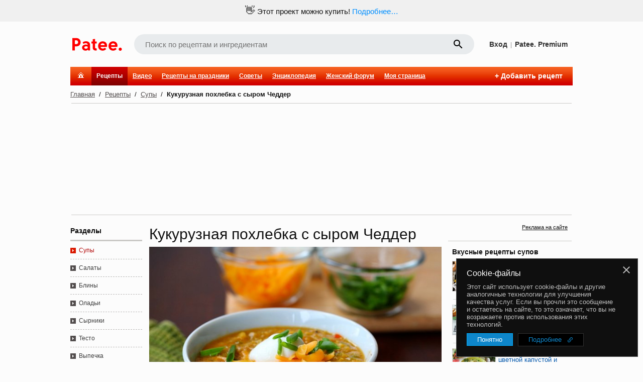

--- FILE ---
content_type: text/html; charset=utf-8
request_url: https://www.google.com/recaptcha/enterprise/anchor?ar=1&k=6LckmIUaAAAAACLx0ROb2PcgPDHPaHoHgHzCjbnB&co=aHR0cHM6Ly93d3cucGF0ZWUucnU6NDQz&hl=en&v=PoyoqOPhxBO7pBk68S4YbpHZ&size=invisible&anchor-ms=20000&execute-ms=30000&cb=6nldavtty93r
body_size: 48431
content:
<!DOCTYPE HTML><html dir="ltr" lang="en"><head><meta http-equiv="Content-Type" content="text/html; charset=UTF-8">
<meta http-equiv="X-UA-Compatible" content="IE=edge">
<title>reCAPTCHA</title>
<style type="text/css">
/* cyrillic-ext */
@font-face {
  font-family: 'Roboto';
  font-style: normal;
  font-weight: 400;
  font-stretch: 100%;
  src: url(//fonts.gstatic.com/s/roboto/v48/KFO7CnqEu92Fr1ME7kSn66aGLdTylUAMa3GUBHMdazTgWw.woff2) format('woff2');
  unicode-range: U+0460-052F, U+1C80-1C8A, U+20B4, U+2DE0-2DFF, U+A640-A69F, U+FE2E-FE2F;
}
/* cyrillic */
@font-face {
  font-family: 'Roboto';
  font-style: normal;
  font-weight: 400;
  font-stretch: 100%;
  src: url(//fonts.gstatic.com/s/roboto/v48/KFO7CnqEu92Fr1ME7kSn66aGLdTylUAMa3iUBHMdazTgWw.woff2) format('woff2');
  unicode-range: U+0301, U+0400-045F, U+0490-0491, U+04B0-04B1, U+2116;
}
/* greek-ext */
@font-face {
  font-family: 'Roboto';
  font-style: normal;
  font-weight: 400;
  font-stretch: 100%;
  src: url(//fonts.gstatic.com/s/roboto/v48/KFO7CnqEu92Fr1ME7kSn66aGLdTylUAMa3CUBHMdazTgWw.woff2) format('woff2');
  unicode-range: U+1F00-1FFF;
}
/* greek */
@font-face {
  font-family: 'Roboto';
  font-style: normal;
  font-weight: 400;
  font-stretch: 100%;
  src: url(//fonts.gstatic.com/s/roboto/v48/KFO7CnqEu92Fr1ME7kSn66aGLdTylUAMa3-UBHMdazTgWw.woff2) format('woff2');
  unicode-range: U+0370-0377, U+037A-037F, U+0384-038A, U+038C, U+038E-03A1, U+03A3-03FF;
}
/* math */
@font-face {
  font-family: 'Roboto';
  font-style: normal;
  font-weight: 400;
  font-stretch: 100%;
  src: url(//fonts.gstatic.com/s/roboto/v48/KFO7CnqEu92Fr1ME7kSn66aGLdTylUAMawCUBHMdazTgWw.woff2) format('woff2');
  unicode-range: U+0302-0303, U+0305, U+0307-0308, U+0310, U+0312, U+0315, U+031A, U+0326-0327, U+032C, U+032F-0330, U+0332-0333, U+0338, U+033A, U+0346, U+034D, U+0391-03A1, U+03A3-03A9, U+03B1-03C9, U+03D1, U+03D5-03D6, U+03F0-03F1, U+03F4-03F5, U+2016-2017, U+2034-2038, U+203C, U+2040, U+2043, U+2047, U+2050, U+2057, U+205F, U+2070-2071, U+2074-208E, U+2090-209C, U+20D0-20DC, U+20E1, U+20E5-20EF, U+2100-2112, U+2114-2115, U+2117-2121, U+2123-214F, U+2190, U+2192, U+2194-21AE, U+21B0-21E5, U+21F1-21F2, U+21F4-2211, U+2213-2214, U+2216-22FF, U+2308-230B, U+2310, U+2319, U+231C-2321, U+2336-237A, U+237C, U+2395, U+239B-23B7, U+23D0, U+23DC-23E1, U+2474-2475, U+25AF, U+25B3, U+25B7, U+25BD, U+25C1, U+25CA, U+25CC, U+25FB, U+266D-266F, U+27C0-27FF, U+2900-2AFF, U+2B0E-2B11, U+2B30-2B4C, U+2BFE, U+3030, U+FF5B, U+FF5D, U+1D400-1D7FF, U+1EE00-1EEFF;
}
/* symbols */
@font-face {
  font-family: 'Roboto';
  font-style: normal;
  font-weight: 400;
  font-stretch: 100%;
  src: url(//fonts.gstatic.com/s/roboto/v48/KFO7CnqEu92Fr1ME7kSn66aGLdTylUAMaxKUBHMdazTgWw.woff2) format('woff2');
  unicode-range: U+0001-000C, U+000E-001F, U+007F-009F, U+20DD-20E0, U+20E2-20E4, U+2150-218F, U+2190, U+2192, U+2194-2199, U+21AF, U+21E6-21F0, U+21F3, U+2218-2219, U+2299, U+22C4-22C6, U+2300-243F, U+2440-244A, U+2460-24FF, U+25A0-27BF, U+2800-28FF, U+2921-2922, U+2981, U+29BF, U+29EB, U+2B00-2BFF, U+4DC0-4DFF, U+FFF9-FFFB, U+10140-1018E, U+10190-1019C, U+101A0, U+101D0-101FD, U+102E0-102FB, U+10E60-10E7E, U+1D2C0-1D2D3, U+1D2E0-1D37F, U+1F000-1F0FF, U+1F100-1F1AD, U+1F1E6-1F1FF, U+1F30D-1F30F, U+1F315, U+1F31C, U+1F31E, U+1F320-1F32C, U+1F336, U+1F378, U+1F37D, U+1F382, U+1F393-1F39F, U+1F3A7-1F3A8, U+1F3AC-1F3AF, U+1F3C2, U+1F3C4-1F3C6, U+1F3CA-1F3CE, U+1F3D4-1F3E0, U+1F3ED, U+1F3F1-1F3F3, U+1F3F5-1F3F7, U+1F408, U+1F415, U+1F41F, U+1F426, U+1F43F, U+1F441-1F442, U+1F444, U+1F446-1F449, U+1F44C-1F44E, U+1F453, U+1F46A, U+1F47D, U+1F4A3, U+1F4B0, U+1F4B3, U+1F4B9, U+1F4BB, U+1F4BF, U+1F4C8-1F4CB, U+1F4D6, U+1F4DA, U+1F4DF, U+1F4E3-1F4E6, U+1F4EA-1F4ED, U+1F4F7, U+1F4F9-1F4FB, U+1F4FD-1F4FE, U+1F503, U+1F507-1F50B, U+1F50D, U+1F512-1F513, U+1F53E-1F54A, U+1F54F-1F5FA, U+1F610, U+1F650-1F67F, U+1F687, U+1F68D, U+1F691, U+1F694, U+1F698, U+1F6AD, U+1F6B2, U+1F6B9-1F6BA, U+1F6BC, U+1F6C6-1F6CF, U+1F6D3-1F6D7, U+1F6E0-1F6EA, U+1F6F0-1F6F3, U+1F6F7-1F6FC, U+1F700-1F7FF, U+1F800-1F80B, U+1F810-1F847, U+1F850-1F859, U+1F860-1F887, U+1F890-1F8AD, U+1F8B0-1F8BB, U+1F8C0-1F8C1, U+1F900-1F90B, U+1F93B, U+1F946, U+1F984, U+1F996, U+1F9E9, U+1FA00-1FA6F, U+1FA70-1FA7C, U+1FA80-1FA89, U+1FA8F-1FAC6, U+1FACE-1FADC, U+1FADF-1FAE9, U+1FAF0-1FAF8, U+1FB00-1FBFF;
}
/* vietnamese */
@font-face {
  font-family: 'Roboto';
  font-style: normal;
  font-weight: 400;
  font-stretch: 100%;
  src: url(//fonts.gstatic.com/s/roboto/v48/KFO7CnqEu92Fr1ME7kSn66aGLdTylUAMa3OUBHMdazTgWw.woff2) format('woff2');
  unicode-range: U+0102-0103, U+0110-0111, U+0128-0129, U+0168-0169, U+01A0-01A1, U+01AF-01B0, U+0300-0301, U+0303-0304, U+0308-0309, U+0323, U+0329, U+1EA0-1EF9, U+20AB;
}
/* latin-ext */
@font-face {
  font-family: 'Roboto';
  font-style: normal;
  font-weight: 400;
  font-stretch: 100%;
  src: url(//fonts.gstatic.com/s/roboto/v48/KFO7CnqEu92Fr1ME7kSn66aGLdTylUAMa3KUBHMdazTgWw.woff2) format('woff2');
  unicode-range: U+0100-02BA, U+02BD-02C5, U+02C7-02CC, U+02CE-02D7, U+02DD-02FF, U+0304, U+0308, U+0329, U+1D00-1DBF, U+1E00-1E9F, U+1EF2-1EFF, U+2020, U+20A0-20AB, U+20AD-20C0, U+2113, U+2C60-2C7F, U+A720-A7FF;
}
/* latin */
@font-face {
  font-family: 'Roboto';
  font-style: normal;
  font-weight: 400;
  font-stretch: 100%;
  src: url(//fonts.gstatic.com/s/roboto/v48/KFO7CnqEu92Fr1ME7kSn66aGLdTylUAMa3yUBHMdazQ.woff2) format('woff2');
  unicode-range: U+0000-00FF, U+0131, U+0152-0153, U+02BB-02BC, U+02C6, U+02DA, U+02DC, U+0304, U+0308, U+0329, U+2000-206F, U+20AC, U+2122, U+2191, U+2193, U+2212, U+2215, U+FEFF, U+FFFD;
}
/* cyrillic-ext */
@font-face {
  font-family: 'Roboto';
  font-style: normal;
  font-weight: 500;
  font-stretch: 100%;
  src: url(//fonts.gstatic.com/s/roboto/v48/KFO7CnqEu92Fr1ME7kSn66aGLdTylUAMa3GUBHMdazTgWw.woff2) format('woff2');
  unicode-range: U+0460-052F, U+1C80-1C8A, U+20B4, U+2DE0-2DFF, U+A640-A69F, U+FE2E-FE2F;
}
/* cyrillic */
@font-face {
  font-family: 'Roboto';
  font-style: normal;
  font-weight: 500;
  font-stretch: 100%;
  src: url(//fonts.gstatic.com/s/roboto/v48/KFO7CnqEu92Fr1ME7kSn66aGLdTylUAMa3iUBHMdazTgWw.woff2) format('woff2');
  unicode-range: U+0301, U+0400-045F, U+0490-0491, U+04B0-04B1, U+2116;
}
/* greek-ext */
@font-face {
  font-family: 'Roboto';
  font-style: normal;
  font-weight: 500;
  font-stretch: 100%;
  src: url(//fonts.gstatic.com/s/roboto/v48/KFO7CnqEu92Fr1ME7kSn66aGLdTylUAMa3CUBHMdazTgWw.woff2) format('woff2');
  unicode-range: U+1F00-1FFF;
}
/* greek */
@font-face {
  font-family: 'Roboto';
  font-style: normal;
  font-weight: 500;
  font-stretch: 100%;
  src: url(//fonts.gstatic.com/s/roboto/v48/KFO7CnqEu92Fr1ME7kSn66aGLdTylUAMa3-UBHMdazTgWw.woff2) format('woff2');
  unicode-range: U+0370-0377, U+037A-037F, U+0384-038A, U+038C, U+038E-03A1, U+03A3-03FF;
}
/* math */
@font-face {
  font-family: 'Roboto';
  font-style: normal;
  font-weight: 500;
  font-stretch: 100%;
  src: url(//fonts.gstatic.com/s/roboto/v48/KFO7CnqEu92Fr1ME7kSn66aGLdTylUAMawCUBHMdazTgWw.woff2) format('woff2');
  unicode-range: U+0302-0303, U+0305, U+0307-0308, U+0310, U+0312, U+0315, U+031A, U+0326-0327, U+032C, U+032F-0330, U+0332-0333, U+0338, U+033A, U+0346, U+034D, U+0391-03A1, U+03A3-03A9, U+03B1-03C9, U+03D1, U+03D5-03D6, U+03F0-03F1, U+03F4-03F5, U+2016-2017, U+2034-2038, U+203C, U+2040, U+2043, U+2047, U+2050, U+2057, U+205F, U+2070-2071, U+2074-208E, U+2090-209C, U+20D0-20DC, U+20E1, U+20E5-20EF, U+2100-2112, U+2114-2115, U+2117-2121, U+2123-214F, U+2190, U+2192, U+2194-21AE, U+21B0-21E5, U+21F1-21F2, U+21F4-2211, U+2213-2214, U+2216-22FF, U+2308-230B, U+2310, U+2319, U+231C-2321, U+2336-237A, U+237C, U+2395, U+239B-23B7, U+23D0, U+23DC-23E1, U+2474-2475, U+25AF, U+25B3, U+25B7, U+25BD, U+25C1, U+25CA, U+25CC, U+25FB, U+266D-266F, U+27C0-27FF, U+2900-2AFF, U+2B0E-2B11, U+2B30-2B4C, U+2BFE, U+3030, U+FF5B, U+FF5D, U+1D400-1D7FF, U+1EE00-1EEFF;
}
/* symbols */
@font-face {
  font-family: 'Roboto';
  font-style: normal;
  font-weight: 500;
  font-stretch: 100%;
  src: url(//fonts.gstatic.com/s/roboto/v48/KFO7CnqEu92Fr1ME7kSn66aGLdTylUAMaxKUBHMdazTgWw.woff2) format('woff2');
  unicode-range: U+0001-000C, U+000E-001F, U+007F-009F, U+20DD-20E0, U+20E2-20E4, U+2150-218F, U+2190, U+2192, U+2194-2199, U+21AF, U+21E6-21F0, U+21F3, U+2218-2219, U+2299, U+22C4-22C6, U+2300-243F, U+2440-244A, U+2460-24FF, U+25A0-27BF, U+2800-28FF, U+2921-2922, U+2981, U+29BF, U+29EB, U+2B00-2BFF, U+4DC0-4DFF, U+FFF9-FFFB, U+10140-1018E, U+10190-1019C, U+101A0, U+101D0-101FD, U+102E0-102FB, U+10E60-10E7E, U+1D2C0-1D2D3, U+1D2E0-1D37F, U+1F000-1F0FF, U+1F100-1F1AD, U+1F1E6-1F1FF, U+1F30D-1F30F, U+1F315, U+1F31C, U+1F31E, U+1F320-1F32C, U+1F336, U+1F378, U+1F37D, U+1F382, U+1F393-1F39F, U+1F3A7-1F3A8, U+1F3AC-1F3AF, U+1F3C2, U+1F3C4-1F3C6, U+1F3CA-1F3CE, U+1F3D4-1F3E0, U+1F3ED, U+1F3F1-1F3F3, U+1F3F5-1F3F7, U+1F408, U+1F415, U+1F41F, U+1F426, U+1F43F, U+1F441-1F442, U+1F444, U+1F446-1F449, U+1F44C-1F44E, U+1F453, U+1F46A, U+1F47D, U+1F4A3, U+1F4B0, U+1F4B3, U+1F4B9, U+1F4BB, U+1F4BF, U+1F4C8-1F4CB, U+1F4D6, U+1F4DA, U+1F4DF, U+1F4E3-1F4E6, U+1F4EA-1F4ED, U+1F4F7, U+1F4F9-1F4FB, U+1F4FD-1F4FE, U+1F503, U+1F507-1F50B, U+1F50D, U+1F512-1F513, U+1F53E-1F54A, U+1F54F-1F5FA, U+1F610, U+1F650-1F67F, U+1F687, U+1F68D, U+1F691, U+1F694, U+1F698, U+1F6AD, U+1F6B2, U+1F6B9-1F6BA, U+1F6BC, U+1F6C6-1F6CF, U+1F6D3-1F6D7, U+1F6E0-1F6EA, U+1F6F0-1F6F3, U+1F6F7-1F6FC, U+1F700-1F7FF, U+1F800-1F80B, U+1F810-1F847, U+1F850-1F859, U+1F860-1F887, U+1F890-1F8AD, U+1F8B0-1F8BB, U+1F8C0-1F8C1, U+1F900-1F90B, U+1F93B, U+1F946, U+1F984, U+1F996, U+1F9E9, U+1FA00-1FA6F, U+1FA70-1FA7C, U+1FA80-1FA89, U+1FA8F-1FAC6, U+1FACE-1FADC, U+1FADF-1FAE9, U+1FAF0-1FAF8, U+1FB00-1FBFF;
}
/* vietnamese */
@font-face {
  font-family: 'Roboto';
  font-style: normal;
  font-weight: 500;
  font-stretch: 100%;
  src: url(//fonts.gstatic.com/s/roboto/v48/KFO7CnqEu92Fr1ME7kSn66aGLdTylUAMa3OUBHMdazTgWw.woff2) format('woff2');
  unicode-range: U+0102-0103, U+0110-0111, U+0128-0129, U+0168-0169, U+01A0-01A1, U+01AF-01B0, U+0300-0301, U+0303-0304, U+0308-0309, U+0323, U+0329, U+1EA0-1EF9, U+20AB;
}
/* latin-ext */
@font-face {
  font-family: 'Roboto';
  font-style: normal;
  font-weight: 500;
  font-stretch: 100%;
  src: url(//fonts.gstatic.com/s/roboto/v48/KFO7CnqEu92Fr1ME7kSn66aGLdTylUAMa3KUBHMdazTgWw.woff2) format('woff2');
  unicode-range: U+0100-02BA, U+02BD-02C5, U+02C7-02CC, U+02CE-02D7, U+02DD-02FF, U+0304, U+0308, U+0329, U+1D00-1DBF, U+1E00-1E9F, U+1EF2-1EFF, U+2020, U+20A0-20AB, U+20AD-20C0, U+2113, U+2C60-2C7F, U+A720-A7FF;
}
/* latin */
@font-face {
  font-family: 'Roboto';
  font-style: normal;
  font-weight: 500;
  font-stretch: 100%;
  src: url(//fonts.gstatic.com/s/roboto/v48/KFO7CnqEu92Fr1ME7kSn66aGLdTylUAMa3yUBHMdazQ.woff2) format('woff2');
  unicode-range: U+0000-00FF, U+0131, U+0152-0153, U+02BB-02BC, U+02C6, U+02DA, U+02DC, U+0304, U+0308, U+0329, U+2000-206F, U+20AC, U+2122, U+2191, U+2193, U+2212, U+2215, U+FEFF, U+FFFD;
}
/* cyrillic-ext */
@font-face {
  font-family: 'Roboto';
  font-style: normal;
  font-weight: 900;
  font-stretch: 100%;
  src: url(//fonts.gstatic.com/s/roboto/v48/KFO7CnqEu92Fr1ME7kSn66aGLdTylUAMa3GUBHMdazTgWw.woff2) format('woff2');
  unicode-range: U+0460-052F, U+1C80-1C8A, U+20B4, U+2DE0-2DFF, U+A640-A69F, U+FE2E-FE2F;
}
/* cyrillic */
@font-face {
  font-family: 'Roboto';
  font-style: normal;
  font-weight: 900;
  font-stretch: 100%;
  src: url(//fonts.gstatic.com/s/roboto/v48/KFO7CnqEu92Fr1ME7kSn66aGLdTylUAMa3iUBHMdazTgWw.woff2) format('woff2');
  unicode-range: U+0301, U+0400-045F, U+0490-0491, U+04B0-04B1, U+2116;
}
/* greek-ext */
@font-face {
  font-family: 'Roboto';
  font-style: normal;
  font-weight: 900;
  font-stretch: 100%;
  src: url(//fonts.gstatic.com/s/roboto/v48/KFO7CnqEu92Fr1ME7kSn66aGLdTylUAMa3CUBHMdazTgWw.woff2) format('woff2');
  unicode-range: U+1F00-1FFF;
}
/* greek */
@font-face {
  font-family: 'Roboto';
  font-style: normal;
  font-weight: 900;
  font-stretch: 100%;
  src: url(//fonts.gstatic.com/s/roboto/v48/KFO7CnqEu92Fr1ME7kSn66aGLdTylUAMa3-UBHMdazTgWw.woff2) format('woff2');
  unicode-range: U+0370-0377, U+037A-037F, U+0384-038A, U+038C, U+038E-03A1, U+03A3-03FF;
}
/* math */
@font-face {
  font-family: 'Roboto';
  font-style: normal;
  font-weight: 900;
  font-stretch: 100%;
  src: url(//fonts.gstatic.com/s/roboto/v48/KFO7CnqEu92Fr1ME7kSn66aGLdTylUAMawCUBHMdazTgWw.woff2) format('woff2');
  unicode-range: U+0302-0303, U+0305, U+0307-0308, U+0310, U+0312, U+0315, U+031A, U+0326-0327, U+032C, U+032F-0330, U+0332-0333, U+0338, U+033A, U+0346, U+034D, U+0391-03A1, U+03A3-03A9, U+03B1-03C9, U+03D1, U+03D5-03D6, U+03F0-03F1, U+03F4-03F5, U+2016-2017, U+2034-2038, U+203C, U+2040, U+2043, U+2047, U+2050, U+2057, U+205F, U+2070-2071, U+2074-208E, U+2090-209C, U+20D0-20DC, U+20E1, U+20E5-20EF, U+2100-2112, U+2114-2115, U+2117-2121, U+2123-214F, U+2190, U+2192, U+2194-21AE, U+21B0-21E5, U+21F1-21F2, U+21F4-2211, U+2213-2214, U+2216-22FF, U+2308-230B, U+2310, U+2319, U+231C-2321, U+2336-237A, U+237C, U+2395, U+239B-23B7, U+23D0, U+23DC-23E1, U+2474-2475, U+25AF, U+25B3, U+25B7, U+25BD, U+25C1, U+25CA, U+25CC, U+25FB, U+266D-266F, U+27C0-27FF, U+2900-2AFF, U+2B0E-2B11, U+2B30-2B4C, U+2BFE, U+3030, U+FF5B, U+FF5D, U+1D400-1D7FF, U+1EE00-1EEFF;
}
/* symbols */
@font-face {
  font-family: 'Roboto';
  font-style: normal;
  font-weight: 900;
  font-stretch: 100%;
  src: url(//fonts.gstatic.com/s/roboto/v48/KFO7CnqEu92Fr1ME7kSn66aGLdTylUAMaxKUBHMdazTgWw.woff2) format('woff2');
  unicode-range: U+0001-000C, U+000E-001F, U+007F-009F, U+20DD-20E0, U+20E2-20E4, U+2150-218F, U+2190, U+2192, U+2194-2199, U+21AF, U+21E6-21F0, U+21F3, U+2218-2219, U+2299, U+22C4-22C6, U+2300-243F, U+2440-244A, U+2460-24FF, U+25A0-27BF, U+2800-28FF, U+2921-2922, U+2981, U+29BF, U+29EB, U+2B00-2BFF, U+4DC0-4DFF, U+FFF9-FFFB, U+10140-1018E, U+10190-1019C, U+101A0, U+101D0-101FD, U+102E0-102FB, U+10E60-10E7E, U+1D2C0-1D2D3, U+1D2E0-1D37F, U+1F000-1F0FF, U+1F100-1F1AD, U+1F1E6-1F1FF, U+1F30D-1F30F, U+1F315, U+1F31C, U+1F31E, U+1F320-1F32C, U+1F336, U+1F378, U+1F37D, U+1F382, U+1F393-1F39F, U+1F3A7-1F3A8, U+1F3AC-1F3AF, U+1F3C2, U+1F3C4-1F3C6, U+1F3CA-1F3CE, U+1F3D4-1F3E0, U+1F3ED, U+1F3F1-1F3F3, U+1F3F5-1F3F7, U+1F408, U+1F415, U+1F41F, U+1F426, U+1F43F, U+1F441-1F442, U+1F444, U+1F446-1F449, U+1F44C-1F44E, U+1F453, U+1F46A, U+1F47D, U+1F4A3, U+1F4B0, U+1F4B3, U+1F4B9, U+1F4BB, U+1F4BF, U+1F4C8-1F4CB, U+1F4D6, U+1F4DA, U+1F4DF, U+1F4E3-1F4E6, U+1F4EA-1F4ED, U+1F4F7, U+1F4F9-1F4FB, U+1F4FD-1F4FE, U+1F503, U+1F507-1F50B, U+1F50D, U+1F512-1F513, U+1F53E-1F54A, U+1F54F-1F5FA, U+1F610, U+1F650-1F67F, U+1F687, U+1F68D, U+1F691, U+1F694, U+1F698, U+1F6AD, U+1F6B2, U+1F6B9-1F6BA, U+1F6BC, U+1F6C6-1F6CF, U+1F6D3-1F6D7, U+1F6E0-1F6EA, U+1F6F0-1F6F3, U+1F6F7-1F6FC, U+1F700-1F7FF, U+1F800-1F80B, U+1F810-1F847, U+1F850-1F859, U+1F860-1F887, U+1F890-1F8AD, U+1F8B0-1F8BB, U+1F8C0-1F8C1, U+1F900-1F90B, U+1F93B, U+1F946, U+1F984, U+1F996, U+1F9E9, U+1FA00-1FA6F, U+1FA70-1FA7C, U+1FA80-1FA89, U+1FA8F-1FAC6, U+1FACE-1FADC, U+1FADF-1FAE9, U+1FAF0-1FAF8, U+1FB00-1FBFF;
}
/* vietnamese */
@font-face {
  font-family: 'Roboto';
  font-style: normal;
  font-weight: 900;
  font-stretch: 100%;
  src: url(//fonts.gstatic.com/s/roboto/v48/KFO7CnqEu92Fr1ME7kSn66aGLdTylUAMa3OUBHMdazTgWw.woff2) format('woff2');
  unicode-range: U+0102-0103, U+0110-0111, U+0128-0129, U+0168-0169, U+01A0-01A1, U+01AF-01B0, U+0300-0301, U+0303-0304, U+0308-0309, U+0323, U+0329, U+1EA0-1EF9, U+20AB;
}
/* latin-ext */
@font-face {
  font-family: 'Roboto';
  font-style: normal;
  font-weight: 900;
  font-stretch: 100%;
  src: url(//fonts.gstatic.com/s/roboto/v48/KFO7CnqEu92Fr1ME7kSn66aGLdTylUAMa3KUBHMdazTgWw.woff2) format('woff2');
  unicode-range: U+0100-02BA, U+02BD-02C5, U+02C7-02CC, U+02CE-02D7, U+02DD-02FF, U+0304, U+0308, U+0329, U+1D00-1DBF, U+1E00-1E9F, U+1EF2-1EFF, U+2020, U+20A0-20AB, U+20AD-20C0, U+2113, U+2C60-2C7F, U+A720-A7FF;
}
/* latin */
@font-face {
  font-family: 'Roboto';
  font-style: normal;
  font-weight: 900;
  font-stretch: 100%;
  src: url(//fonts.gstatic.com/s/roboto/v48/KFO7CnqEu92Fr1ME7kSn66aGLdTylUAMa3yUBHMdazQ.woff2) format('woff2');
  unicode-range: U+0000-00FF, U+0131, U+0152-0153, U+02BB-02BC, U+02C6, U+02DA, U+02DC, U+0304, U+0308, U+0329, U+2000-206F, U+20AC, U+2122, U+2191, U+2193, U+2212, U+2215, U+FEFF, U+FFFD;
}

</style>
<link rel="stylesheet" type="text/css" href="https://www.gstatic.com/recaptcha/releases/PoyoqOPhxBO7pBk68S4YbpHZ/styles__ltr.css">
<script nonce="6nfKuaZHM0SP17NqLQGWCg" type="text/javascript">window['__recaptcha_api'] = 'https://www.google.com/recaptcha/enterprise/';</script>
<script type="text/javascript" src="https://www.gstatic.com/recaptcha/releases/PoyoqOPhxBO7pBk68S4YbpHZ/recaptcha__en.js" nonce="6nfKuaZHM0SP17NqLQGWCg">
      
    </script></head>
<body><div id="rc-anchor-alert" class="rc-anchor-alert"></div>
<input type="hidden" id="recaptcha-token" value="[base64]">
<script type="text/javascript" nonce="6nfKuaZHM0SP17NqLQGWCg">
      recaptcha.anchor.Main.init("[\x22ainput\x22,[\x22bgdata\x22,\x22\x22,\[base64]/[base64]/[base64]/[base64]/[base64]/UltsKytdPUU6KEU8MjA0OD9SW2wrK109RT4+NnwxOTI6KChFJjY0NTEyKT09NTUyOTYmJk0rMTxjLmxlbmd0aCYmKGMuY2hhckNvZGVBdChNKzEpJjY0NTEyKT09NTYzMjA/[base64]/[base64]/[base64]/[base64]/[base64]/[base64]/[base64]\x22,\[base64]\\u003d\x22,\x22JsOaw5bDlDvCiEcTw5gBwqBqb8O9wrLClsONcSthLyzDnTh1wo3DosKow7BAd3fDr148w5JUb8O/wpTClW8Aw6tUYcOSwpwJwqA0WRplwpYdHRkfAzvCisO1w5APw7/CjlRCPMK6acKRwoNVDj3CuSYMw4UrBcOnwrptBE/DrMOfwoEufUorwrvCl2wpB00XwqBqYcKNS8OcOVZFSMOeJzzDjEzCiyckEA5FW8Oxw7zCtUdnw4w4CnQAwr13aVHCvAXClsO0dFFrUsOQDcOkwrkiwqbCgcK+ZGBZw4LCnFxJwpMdKMO8ZgwwTDI6UcKXw7/DhcO3wrfCvsO6w4dlwrBCRBbDusKDZXvCkS5PwphfbcKNwonCu8Kbw5LDhsOiw5Aiwrcrw6nDiMKRA8K8wpbDj3h6REvCusOew4RMw60mwpo8wovCqDEZUARNIFJTSsOHD8OYW8KEwpXCr8KHZsOcw4hMwoNpw604FQXCqhwnURvCgB/Cs8KTw7bCpmNXUsOHw53Ci8KcT8ODw7XCqnBcw6DCi2IXw5xpH8K3FUrCoHtWTMOLMMKJCsKBw5kvwos0YMO8w6/[base64]/ClcKgw6zDmibDt8Kzw5zCgxVEw5ZJQMOYFA9zRsOYfsOGw6HCvQHCnHg5J1DCs8KOFGlzSVVbw5/DmMOBH8Okw5AIw7khBn1dRMKYSMKfw6zDoMKJDsKxwq8awqTDuTbDq8OXw5bDrFA1w4MFw6zDlcKyNWI2GcOcLsKCYcOBwp9bw7ExJx/DpGkuXcKRwp8/wqTDuTXCqSnDtwTCssOZwpnCjsOwQBEpf8Oww77DsMOnw53Cn8O0IFHCkEnDkcO6eMKdw5Fbwq/Cg8OPwrFkw7BdXRkXw7nCt8OQE8OGw7t8wpLDmUbCswvCtsObw5XDvcOQd8KcwqI6worCpcOgwoBUwrXDuCbDmizDsmI0wqrCnmTCuThyWMKPQMOlw5Bsw6nDhsOgacKWFlFDdMO/w6rDkMOxw47DucK9w6rCm8OiAMKGVTHCqmTDlcO9wpfCqcOlw5rChsKzE8Oww7oDTmlKEUDDpsOyHcOQwrxDw5Iaw6vDusKqw7cawpXDl8KFWMOgw45xw6QbP8OgXSXCtW/[base64]/Dp8OBIMKkw5XCn8KYw58XDVdHwrTCqQTCvMKAwqLCjcKtHMOBwqjCsmlyw7TCmzwowq/CpUIZw74owqvDoFMOw6oBw43ChsOpajzDqB3DkhHDszUFw4rDon/DlkvDgG/CgcKfw7PDsnAlecOZwp/DqAlVwrbDpxvCuwbDkMK4e8OYblfCi8OBw4nDt3jDqT8uwoQDwprDqcKsLsKrXMOIMcOjw7JDw61Fw5M8w6wWw6zDlHPDtcK0wqzCrMKNwoXDmsOWw7EIKm/DiEN0w7wuGcOZwq5BWsO5fh9ywrsfwrpow7rDmyDDgVbDoXzDoDIScA51PcKRTRLCu8OHwotkMsO7RsOOw7zCvGTCh8KcecKqw5NXwrY3HxUiw6VMwrcZP8OoQsOGbFU1wqrDr8KLwr7DkMO/UsO9w4HDtcK5dsKnHxDDpW3DlkrCui7DrMK+wpbDlMOQw5nClTFOOwwdfsKyw5zCsSpJwpdgZw3CvhXCqMOlwovCpBLDk3zClcKnw6fDgMKjw7/DjXUkDsK7eMKYB2vDphXDrj/Dg8OkYWnCqAFCw78Ow6DCssOsEnFgw7klw7vCmzvDj3jDtAzCuMOmXg7CiHQxPWUqw6tmw5rCkMOof0xDw4A2cVkkY0soHjnDgsK6wprDn2vDhEViMhdqwovDo0fDoCrCusKVP1/DisKNazPCsMK6HRc9Ix1aJlhOFEbDmzN/[base64]/DkBRROUUxw6p5w57DncOkC8Kgwo7Cs8KbKMKmB8Oow4lfw7bCrBIHwptbwp56M8Omw4/[base64]/DhUjDgW51w4HDvDtFCyzCv8OsKihEw4RqYVbCvcOjwo7Dn2TDk8KGw7J8w6fDj8OHEsKOw69ww6/DtMOsbMOsD8Kfw6nCmDHCrcOyXcKHw5N8w64xIsOow7UGw74Lw53DgkrDlmDDqEJCYcK+QMKucsKXw6wjakcrH8KSRSnCvSBHCMKLwrpuCBgQw6/DpUPDicOIR8O+wp7Ctn7DncOvw6PCpDgxw5fDiE7DkMOmwqFIQMOOL8OUw4TDrm1MOMOYw4YVBcKGw5x0wq8/PG5sw73ClcOowqJqDsOaw7vDihltGMKxw60WGMOvwp1/I8OXwqHColPCsMOLSsOdCV7DrhsRwqLCiEbCr2w8wq8gFRNMLmdbw5hTRTJ4w7LCnhJcOcOoG8K0Cyd7MATDg8KYwo1hwrTDoWgywovCiA4oJsKNTMOjNw/CtTDDj8KVH8Ocw6nDlcOZGcO4RMKaHSAIw6BZwpPCj3hvdMOxwqApwpnCjsKcCSbDosOLwqtcIFnCgT11wpHDkU/[base64]/ClmoQw7s5Rz4vw4DCvkY2LG8WwqfDrlEWYxTDpsO5SijDm8O6wpYPw5JFeMOZbzxDPMOtHVxYw6R4wqInw6vDi8Ozw4IyNyZowpJ/L8OOwqLCnHw+SxpKw5k4CHDChsKLwoRDwpoHwqTDlcKLw5M+wr9owpzCuMKgw7zCq0jDs8KjRyFtMAduwo1HwqFpQsOtw5LDjFonBRPDnMKuwoFCwrIMXcKyw6BIdnHChiN2woMtw4/CoSzDmDw0w7/DuG3DmSPDusOVw5AcaiUsw5Q+L8KwXMOaw4jDkUHCo0nCnD/[base64]/Cq8OJw7zDnW7DlsO8wrXDvB/CjMK8Q8O9d3U0MnXDqjDCt8K1dMKpOsKzegt3Ej9qw7xDw7PCu8K0bMOiHcKMwrtMRxFdwrNwFyfDhglRRmDCiALDl8K8wrHDo8Kmw6hxHBXDoMKWw5fCsG8NwpRlCsKMw5LDviHCpBlWJ8Okw7ApFnkuWsOwL8K/XRXCnA3DmRMcw7HDn05Ew7bCihh4woDClyd7VEVqDFbDkcKBBAsqaMKwc1ILwrZWKiQKf1I7P3cnwq3DvsKHwoLCr1TDmx1nwoY2wovCvGHCjsOWw4QRASBNJMODw5/[base64]/Dk8O4bC1SKMKYwr7CuhlvwqtOCn8ld07Cqz/Cq8Klw4/CtMOXHhDDhMKbw4zDg8K8aClGH3HCtcOKMnjCjQFAwrlhwrFHG13CpcOIw6ZVMVVLPsKAw49BPcKQw4V4MGkmJALChlEQV8K2wo5twrXDvFvDucOnw4ZsacKnelhWLEsAwoDDksONVsKcw6TDrhxfZ0DCgFUAwr0/w7HCrTwdTEgwwpjDsThBblohVsO1MMO5w4sww6vDmQbDpnhgw5nDvB11w6XChzEaHMOxwpFHw5LDpcOkw4XCqMKAG8ONw47DiyIfwoJ0w75cXcKZa8Kmw4MvcMKXwqwBwrgnf8Odw5AlOTHDssOawpM4w7oSXcK1JcOFw6nCn8OcQAMiSy/[base64]/[base64]/HSxiwrdsw4t6wrzDliXCjcO3KCpLw6PDhMKqZxYUw4/[base64]/Cl8Kcw6PDqsKYwpPCgRcswq1+w7zDs07DrcOATEFPAkE1w6dYUcKqw5B4XGvDqsKOwq3DjF5hMcKJIcKnw5UGw6R1KcKJFGbDqD0IL8KKw5MDwpVCfSB/woEef1vCszHDmsKXw5B9CsOjWnnDucOKw6/CsAbCqcOcw7PCi8OebcO3AVnCisK4wqXCoAkYOm7Dr2LCmyXDn8KyK0B7YsOKJ8KIAC0/WRJ3w60ef1LCjTFLWntLfMKNWwvDiMKdwpfDkDtEPsKMZXnCkwrChcOqBlB0wrZQGkHCn1E1w5DDshjDisKOQj3CpcOCw4okO8O/HcOcSkfCpgYjwrXDrjLCpcKBw5PDj8KbO18/wrtSw61rKMKcD8OkwqbCgX5fw5/DrDBtw7jDv0LDoncPwooJScO6Z8KfwqQ2fj/DujBIFsK6A23CmsKAw4xCwqB0w7w5wpzDi8KXw47Cr2bDmn8cO8OQVHB1a1HDn3tbwqbCtVLCrsOPBiAmw445NkJQw7/Cl8OROkbCvXQhccONNsKbKsKENsOjwo1cw6TCrWM9G3PDokPDjGHCvEd2T8Omw70cEsOdGGAKwrfDhcKqJlZTTcKEFcKbwr/DtSrCmgNyL21Mw4DCnU/CpX/[base64]/CcKMw581eMKNwq1gw5XChQHCrcKebH/CvA3DqUbDk8KDw7VTWcKpwo/DsMKDNcOwwobDicOyw7JWwqLDt8O1ZRI0w5HDkGYoehPCosOhIcO1DykIZsKkO8KgbnRvw5pJNSDCkRvDmXjCq8KnIcOwIsKUw5hmWEJHw6BBHcOMcAw6eQbCh8O0w45yDn5Hwp8cw6PDujfCtcO2wofDixQcEhc8ZFU+w6JQwp5ew64sGcOoesOGKMK/RksVMC/CklM8esOOHBxzwoPClwZAwpTDpnDChnvDn8K+wpnCssOuFMOQdcKdH1nDinjCn8ONw6/DvcK8FBvCjcO5SsO/[base64]/[base64]/CnnbDhGjDqsOkw4rDjHDDpMO4WljDhDN4w7MDH8OweUHCuQTDt21jSMO3EjvCrxNow4nCixoNwoXCoAnCoHBswoR6XRohwocFwot+WgDDtGR7WcKFw5VPwpPDusK1DsOecMKLw4rDuMOtcFdqw4rDo8Kpw71tw63Ci1/[base64]/CpkNqWkPDhsKCwohHbGrCtXnDl0nDrsOvIMOFd8Kvwp1yQMKFOMKWwrh/w7/DlRB8w7YaM8Obw4PCgsOQYcKpY8O5R03Cr8ORGcK1w5JHw48PPzo+KsKHwq/CijvDrXrDkxXDicKjwoUvwo5ewqfDsHRmAEJOw45Pa2rCjAsDVyrChw7Ct2FFGD0ABU7CmMO7BcOZMsOPw4DCqRjDpcOFAsKAw4FyYcO1bHrCkMKAF05PPcKcDGPCosOSXiDDjcKVw5PDkMOZXsKpb8K1WGJOIhrDr8KlNjHCiMK9w4vCpMOyAibCjzlIA8KRYB/CnMO7wrBzNMK7w5U/L8KnAsOvw7DDhMKmw7PCqsORwpkLdcKswo5hdgg/w4fCocKdAUthewxpwrsSwrt3I8KsUcKQw6pXDcKywpY1w7dbwonDpmMAwqdQw7sMe1oswqvCsmAdScOzw54Qw5tRw5FSdMKdw7jDuMK0w7gYecOyaW/DoivDscO9w5zDsHnCimLDpcKtwrPClAXDpB3DiiXCqMKrw53CkcKTCMKew6oqEMOgZ8K2AcOkIsKww5slw7tbw6LDpMK2woJLG8Krw4HDlDwzeMKPw7k5wqstw5M4wq81ccOQVcOtBcObFz4cbTNAcAzDoCTDpsOaOMOlwrUPZgYhfMOqw7DDs2nDgEhxWcK/w43CrMKHw4HDg8KuAsOZw7nDkg/CgcO/w7bDgG8IJMOEwqp/[base64]/Dp8Okw6DCjhnDq8OmWsOSw5Z/wr0ZbzlzcMKuw4nDmMO9woLCoMKcJMOEZj7DihN/wp3DqcO/MMOww4xzwrlhFMO1w7BEQUDCksO6woRBbcK1OyLCj8OcVxoBXlQ6RknClGNxMGXDqsK4GRNGRcOhCcKnw4TCizfDhMO3w4gXw77CvTPCocKzNzbClcOOXsKwDmbDg1zChGphwq41w411w4jDiG7DgsK3BVjCisOfQ1TCujHDu3sIw6jDhg8SwokCw6/Cv2d1wpMxXMO2NMOXwqHCjyBdw4vDn8O1fsO9wrdLw5IAwoXCugkFEkPCmVPDqcKPw6nCj1nDmVU2awkuEsK3wrZrwoPDocK/[base64]/[base64]/[base64]/[base64]/DgsKQw4ECw6cgw7FLw5zCtcOSw5lEwo/Du8K9w4HCnxVnHMOSVMOVbUrDnEYiw4rCmHoHw7TDjwlgwoU2wrjCqArDhk1YL8K6wqVfcMOYC8K9AsKhw6krw5TCnD/CjcOiS20SEDXDj2vCtw5ywq5YY8O1Hm9ZaMKvwqzDm1YDw71KwpbDgyRWw4zCq1sSTxPDmMO1wrs8DMKcw6HCrcO4wpppNEvDhGk+HVInWsOPBUIFRlbCpsKcUB98PUp3w4rCi8OJwqvCnsO7Un8eD8KewrIbw4UTw63DvsO/HBrDgkJvAsKYAxzCo8Knez3DncOfO8Kuwrxsw4HChR/Dv3nCoTDCtGHCg2vDtMKeMD80wpBsw5BcUcKTa8OTZBBMCU/DmDPDtU7DrkDDknTDhsKFwrR9wp3CosKYPFzCvzTCv8OPGTnDiF/CqcKrwqoWLMK6Q0khwo3Cpl/DuyrDs8KwdcO3wpLDgRw1HWHCiC/CmEvDlSxTYw7CqsK1wocrw5vCv8KteQnDomZWZDfDu8K8wqHCtW7DksOeQhHDt8OBWHZcw7NIwpDDncKObWTCjsOFLVUqAMKney/DmwbCrMOINGDDpy8rUsKJwoHCjMKqV8Oxw4HCsB10wrxsw6lqEzjCuMOeI8KzwoFQHk1MHR5IBsOeLQhCaiHDkyV9BRJZwqDDrC/[base64]/wrrDrG/Dt8O6XsK9w7Z8T2ZMLDDCiSZAwpfDtcOSXzfDpsK9AwRgNcOzw77DsMKRw4zChwnCtsOTClLCjMKuw4k+wpnCrCvDhcOOAcOvw6U4BUtFw5bDgCkVXg/[base64]/[base64]/VXTDqsOtw5zCnMO3dwbDucKuVQBeZFHDmDtbwqvDrsKLRcOJB8O5w6vDrF3Cs2pxwrrDhsKIPWzCvkIlQUfCnEURBjNJREXCgmlVwpY1woYFbj1fwrdbDcKyZcOSHMOVwrHCiMKZwoTCuWzCuGtpwrF/wqMZDjvCgA/CvFU8TcOqw59zBXbDjcOPOsKpBsKUHsKpGsKiwp/Dh0rChHvDh0IoMsKRYMOKF8O7w5R1PjlUw7VZOwpNXsO3YzEJHcK1flldw5HCjRU0NRZRb8O3wpsDU3fCrsO3AMOmwp3DmiglLcOiw60/TsObOTlUwoFsZzrDm8OdesOkwq3Dhw7DoRQ7wr1wf8OqwrXCiWhRccOowqRRWMOhwrxZwrjCkMKhGwXCscKiYG/DgygdwrYeE8KAEcKgSMKcwqI7wo/[base64]/DkzXCrG0HbsOTw73ChMKuDjplwrMSwq/[base64]/[base64]/w7Msw7/DpcK2wqbCnMK5w65/wrHDqsKtw7DDjcKOwp/[base64]/Cnx/[base64]/CvcO9wpR8JcKPwqLDsMOjTcOlR8K/wq3CvsKHwr7DhA9gw53CssKPWMKfXsK1c8KNfm/Ci0HCtMOXRsKQEhA7wqxZwrXCiU7DtkARJsKSSz3Cu2RcwqwYERvDvA3CtAjChGHDiMOqw4zDqcORwonCjALDm1zDsMOtwpQHGcKMw4Vqw4vCsVQWwptqPmvDjkLCnsKZwr4aPGjCogXDkMKYQWbDlXo9dHcMwosiCcKgw6/CjsOUZ8KiMTVaJSgkwoBCw57ClcOjOnJkR8Kqw48Vw7V/[base64]/wpllCcKgVcOjw7vCrDTDiTg2wobDh8K/acO3w5bDkMORw7tfHsOewonDm8OcLMO1wp5MaMOTeA3Dt8O5w4vCi2RBw57DjMKXO13Di3bCoMKCw6tlwpkEHsKow7hAVsOLYT3CpsKpOxXCkGLCmCEWP8KZcBbDtQ/Ci2rCsiDCn17DkEIRb8OJS8KGwq3Cl8Kswp/DrBXDhgvCjGXCnsKdw6UeNw3DhxfCrjfCrsKmNsO3w5N5wqkxdsKTb2Nfw5hEFHBLwrbCosOYK8KIBiLDp2zCtcOjwp/CiRBswrLDn1bDr3wHGi7DiUkvbDrCq8OwUMOjwp8fw68Tw6UhNzJABlLCjsKJw4/CoWxCwqXCiQfDgzHDkcK/w4UaBzMxGsK/[base64]/[base64]/Cu39LKGo/NWjCmlFaOTjDvXPCgAcdw4LDu1FTw67Cr8K8Y3Nnwr3CgsKOwoISw7E4wqNVT8O5wqbCsRXDhF7Dv0J4w6zClU7CmMKkwpI4wowdYMKcwprCvMOLwoFtw60Lw7rDqAnCujlRXXPCu8OUw5/CgMK3HMOqw4XDmFbDqcOwUsKCODUDwpLCscOuHlAxM8OGXDQow68uwrgcwqwpWsOcOQ/CrsK/w54qT8KFbhAjw7d/wobDvAQQfsKjFmzChcOeLVLCp8OmKjVrwq5iw5IWU8Kdw5bCmMK0f8O/dXQgw6rDpMKCw5YzcsOTwrIuw5DDqCxXW8OTUSjDqcOWfyjDkm/Cg3TCisKbwp3Cm8KVID/CosO1CE01wqM+MCF1w6NZfWbCgQfDrzYpBcKMYsKQw4bDs27Dm8O2w6/DpHbDryzDsn3CncKZw4Zow746D1kcZsKew5TDrG/CisKPwqDCgxMNL1NHFh/DmgkLw7rDtDM7wpZTI0DDgsKYw5zDmsO8bX7CuQHCssKtDcKiF2J3w7nCs8Ovw5/CtHUzK8OMBMOmworClDHCrBvDkU/CimHCjC1JHsKzbVt7CVIxwo5ERsOTw7MFUMKhdB5iW2vDjCTCvMK6CSXClA0DE8OvLivDhcKaK3bDh8O8Y8OlICQOw6fDusO8UT3CmMOycAfDtUgjwoFpwo50wrIowqsBwrUrR1zDvEPDpsOiIQE0OBLCnMKewrUSPXrDrsOuZgfDqi/[base64]/w5RxUMKbWcO2wp1CSkrDsMORw6PDikbCr8OoQ1xHFxzDicKqwrcxw5IxwozDm0dMQMKkFMKrTHbCsmwdwobDjMO2wqkqwqMYX8OIw4l0wpEnwp44asKxw7LDlsKaOMOtFUvCoxpAwqvCqjDDssKJw4I3A8KPw4vDhiwoHFrDpwNlExDDnGtww5/[base64]/Du8OSBSZFw70fcRV3AcOiHcKVF0nDnzUldmfCtDdkw7NYN0rDgMOnbsOSw6DDgSzCqMOqw4PCoMKfNRU5wpTCjcKxwoJLw6Z4IMKjT8OpKMOQw5B2w67DgzDCrcOKMT7Cs2bCrMKEPwDDk8OtXcKsw5XCp8OrwrkDwqBUeUnDt8OnCnkQwo7CsjzCvkTDmWQ/DClfwrXCpVEsaUrDrGTDtsKdfhN0w4VBMy9nV8OaAMK/OwLClSLDkcOIw5c/w5pEXHZPw4sBw4jCuQXCvUEdQ8OJJ3k4wp5LQ8KAM8OmwrXCkzRWwrVyw4rCnm7CtE3DqMOuFXvDlSvCgXpJw58uWi7CkcKSwpIuDcKaw5bDvE3Cm2zCrx53ZsO3fMOVc8OKWR0sBSR/wr4qwovDqQI1E8O/wrDDs8OzwpQ7fMO1GsK3w4YTw5c/[base64]/Dj8KawoPDgcO/w5lMwr/CsisfbX5zw5/DhsK/IxoaCcKpw6BNLETCr8KxNUDCrUp0wrw/wpFQw51JNFc8w6TDtMKQczrDoDArwqXCsDFbVcOUw5bCi8Ktw6Zhw7kpd8ONHijCjjbDnWUBPMK5w7crw4DDkwViw4hJEMKYwqPClsOTEGDDgSp9wr3DqxpLwrROQmHDjB7Dh8KCw7nClU/CkBDDtFBJaMKDw4nCj8KZw7TDnTkIw4/[base64]/Do2ljw6Qhw6TDicKCw7kWw6TCqcKIdgoCw4EOa8KqVSPDoMK7BcK0ehFow53DszfDnMKnZmIzLsOowqnDuBoXwr/CpMO+w4Nmw7XCugdnEMK9VcKaKmLDlcKOakpEwpoff8O1GBjDkVNPwpA7woE2wolmZAPCjTbCkWjDnSTDmVvDosONFD5qdyQlwrbDsWYvw4/CnsOYw5sywr/DosO/Um8vw4pswpV/ecKBJHfCkGXDjMOifA50QlTDlMKmYHzCq3UBwp48w44ZKi08JnjCkMO9fT3CmcOkSsOxQcO+wqx1VcKsS1Qzw7zDrzTDugcfwrs/QQYMw5ttwp3DhH/DpzUeJGluw53Dh8KTw68HwrNnMsOgwpsBwpzCj8OGw5vDhzHDlMOVwrXChnYKaTfClcOZwqRLesKswr9Fw7XCmHd8w4VtXHJYDsOaw7F7wqvCpMOaw7ZMbMKpCcORdcOtHm5Dw6grw6TCi8Onw5fDt1/DtEpLO0IuwpvDjgQ9w4cIPcKdw7YtVMKNKERCOWY4WcKWwo/CohomPsK/wo17f8OwD8Kowo3Dk14Rw5/CqMKEwopvw50TdsOIwojClRnCgsKXwovDisO7dMKnfTHDrArChjjDq8KFwqbCrcOnwptPwqQ0wq7DkE/[base64]/wq1QAsOfw7wWw6oDZ8KIwogUFsK8emZjO8OWDcO+byxqw7cxwqbCjcOCwrpZwrTChHHDhQFOdU3CkmLDhsOjw68hwp3DjmjDtShjwrnDpsKIw77Cn1EjwqrDjCXCtsKfSsO1w6/CmMKWw7zDo1Qpw597wpfDsMKvK8KowqrChwYeM199FcK/wodmYDV0wqRmaMKKw6fCucOSAgfDtcOpW8KYe8KyGkcEwo7CqMKsWnzCkcKrCmPCnMKwT8OKwpMuTCbCgMKrwqrDr8OZRMKfw4MDw7ZTWBYMFw9Mw7rCj8KUXBhhOsOyw47CtMOHwoxcwr/DlnBqH8K2w5ZHCTjCssK/w5XClWnDniXDvMKEw7V/WBNRw6FHw7LCl8KWw5dAwrTDoXw/[base64]/[base64]/w6s3w63CtMK0C1TDtlwYwrLDlWFRR8KUwqVWwpzDpinCrFp7TmQ/w7jDpMOQw7lrwrkjw5/DmcK3GDDDo8KywrxnwpwpC8OHVAzCq8O/wpnCgcO9wpvDi08kw6rDhDwewrAIXxnCuMOgJTZZQy0gN8OkScOmNkZVFcKQw7DDlEZxwoUmMW/DrUFew4bCjXXDgMKKCztgw6rCs2cPwrDCjjMYPnXDpUnChEXDp8O9wp7Do8OtcnDDrgnDpsOsIxMQw7DCnlsHwqwBSMK+bMKwSg5JwppNYMKdPEE1wowOwrrDq8K6HMO3XQfCiQrCj2HDvmrDmsO/w6TDoMOawrRfGcOcO3Jdf1ckHQPDjlLChyzDi2XDlWZaIcK2A8KHwpvCiwXDq1HDiMKBGkTDhsK3AMOewpTDisKNecOkEMKxw5gbOmRzw6nDkVHCmsKQw5LCshvClVbDiwNGw47DscObwr8PXMKsw7LCqT/DhMOxbR7Cq8O9w6cHWgECMcKMExBow7l6OcO3wrfCo8KFcsKKw5fDiMOIwofCkgt2wohCwrA6w63CmMOXU27Dg3jCpsKMZjgUw5pnwo9MbMK/XDo3wqHCp8OKw59OKyAJW8KuScKCIMKfeBBqw71bw5FYNMKgdsOdfMO9Z8OMwrdGwofCjsOgw5/DsEVjOsKVw7ZTw73Ck8OgwqA+w7tKK1FpfsOsw5s9w5oodRTDk1PDv8OxNB7Dh8Oqwp/CriLDpipaWBkMAETCqETCu8KMdRhtwrLDiMKjAE0AGMOEIH9RwpFxw7lTO8Kaw5jCogEJwq4hIX3DqDzDlcOtw5ogEcO6Y8ONwqUKYDfDnsKBw5vDm8KNw6bClsK/[base64]/Dl8KvwrvCgXjDh8KQwoQjwrrDlcK/[base64]/f8O7bsKfw6HClsOww4orwqsNeRfCm8OgBioawrDDhsKWSzYJG8KkKFzCp21Ywo81b8O6wqkDw6JyZFI0KCU9w7ARc8KTw67DjC40ZyTCvMKYU1jCmsOUw5NCGSloOnrCk2vCtMK5w6PDkcOOJsODw5gEw4jCvsKVPcO/W8OAIU1Xw5tQEMOHwpArw6vDmFDDvsKrFsKPwqnCv17DvSbCjsKjf3Zpwp0DfiTDqw3DqhbDusOrPTJew4TDgELCs8OAw6LDmcK8cC4XRMKawo/CnR3Dh8KzA19Aw5YmwovDu03DkAd/VsOKw6nCrsORZEbDkcODQTfDr8O+YCXCpcOkalbCnzsVMsKuXMO8wpDCjcKewrDCpUzDlcKlw4dOCsOZwocpwonCvkHCmRfDr8KpAzDCpAzCqcOJDk/CtcOcw5LCi0JICsOnZF/DpsKCV8KMTMKzw5EGwoxwwqnCssKwwoXCjcKNwoMiwpHCpMO4wrHDqm/Dl1lpJwVMaS8Cw4pFecO/wopUwp3Do2EkHG/CkXAOw6gYwo5EwrTDmynCnkAWw6rCk3Y8wo7Dlj/[base64]/w7cqw4Edw7zChcOlwopqXyDDkiBEcDszwojDlcOlVcO8wrzClgpNwoEYGwrDtsO5UcOqK8Kbe8KOw77CgzVVw6fCrcOuwrNMwq/[base64]/CkcKeLU3Dg8OcbHNSUHN4wpjDnAlYwqQtw6k4w4gEw5ZGQTbCingoDcOBw6rDscOufsOrax7DpkYSw7k6wo/CnMO3cU5rw5HDg8KQDm3DnMKPw5XCuW7Dk8KmwrwLO8K2w7RFcQzDv8KVwoXDtmPCiCDDscO+BV3CpcO+WnTDiMOlw4o3wrHCvSxUwpzChF/DmBfDssOVw7DDq1E/wqHDh8OPwrLDulDCscKxwqfDrMO2asKoIgwKEsOodUx9EmYjw4xRw7jDthfDmUHChcOmN1jCuhzCvsOqVcKTwqjCsMKqw7YEw4LCu1DDsUVsUH8AwqLDqAbDisK+w7XCnsKTL8O7w6YRIyRDwpsxPkJbExgJH8OyIT7DusKSTQEDwowIw6PDjcKKS8K7bT/CqghBw7IpJlvCmEU3S8O/wrjDiGXCtFhoWsO2eVJxwpPCknECw5oEFsKJwqDCpcOIFcKAw4rCu0jCpEt8w702w4/ClcOVw65XAMK4wovDrcKJw4seHsKHbMOkA3vCtmHClsKqw742RcO1PcKrw60fK8KIw4vCkVc2wr/Duy/DnFoXFCJTwpcqYsOgw6zDok/Dt8KhwovDkio7CMOEYcK+FnHDoGfCkgITABPCglhXAMKCFhDDnsKfwqBwIEbDkGfDtybCicOpH8KbPsKyw4bDtMOTwp8rFBtwwr/[base64]/Cu8OYwoFlw4DDp8KEwqFGOyx5TcK9w6zDjyPCszrDoMKHF8Krw5LCklTChMOiLMONwp5JPhAZIMONw6NXdgjDicOTUcKtw4rDszcqByzDsyAVwqxVwqzDlAnCgh8WwqbDjMKew5cZwr7Cp3MYIMKoQ0IcwqhjNMKQRQ/DhsKlcw/Dun0+wqFlW8KUCcOqw4BRbcKBVwTDgFVOwr40wrNyZAtCTsK/ZMKfwo18R8KFQMK4YVo0wpnDnR3Dj8KKwpJlBF0tVA0hw4TDmMOYw5nCusOZR2TDvG92eMKbw6wKWMOlw7TCoRsMw7nCsMOIMBZGwqc2TsOqDsK5w4BadG7DmH1MR8OfLi/[base64]/DnAxjXsO0N8OTwqIzwqzDmsOtHMKqTyjDmcKpw7LCrsO0wrksIcOYwrfDiTNdEMKtwot7d0BtLMO9wpFESDVkwo97wppHwrLCv8Kxw6lRwrJOw4DCoXlOWMKawqbCisKpw7/CjALCpcO0akwnw6NiP8KowrEMDA7CrxDCiE4Dw6bCoj7DsQ/DkMKcaMKLw6IbwovDkE/DpXrCuMKkeyXDjsOWccKgw5LDrHllDFvCgMO5Pm3Cs1M/w6/DscKee1vDtcO/w5smwrIPE8KRCsKTJH3CoHjDlzAbw6EDeX/CpsOKw5nCl8O8wqPCocO3w5J2wrV+wpPCkMKNwrPCucKpwrd5w5PCtAXCoVcnw7XDuMKTwq/CmsOfwr7ChcKqUlfDj8K8V1dVIMK2P8O/GAPCvsOWwqoawoDCk8Owwr3DrE9RGcKFM8K/wpLCncO+K0jCjUBGw5XDtMOhwo/Dv8Kqw5QQw78ww6fDu8OAw5PCksK1X8KoHSfCjsKaUsKVQlTDscKGPGbDj8OtY2LCnMKTTMOmacOBwrMKw7IkwrJqwqvDgjzCmsOIc8Osw7PDoVbDvzknTSnCiF9Ab0/CvCPCqUbDqDjDpcKcw6xMw6HCicOfw5s3w6g5WnM+wostF8O3a8ONIsK6wpQew4kew6bCij/[base64]/DsRQbf8K+w5LCk8OmGsKiwrU7JsOoEMKHNnANw44rX8OBw57DlBnDu8O3eiArRGYEw5fCvyxSwpTDnTV6esOjwoxQTcKSw4TDthPDt8KGwrPCpQ1HcBvDrsK8LFTDqmheLyLDg8O+wr7Cn8Oowq3Chm3CvMKdJD3CvcKUw5A2w6/[base64]/w4XDu8KeR8KMw4/Cnk7Cv8K1dlDDnMKnwrsdOiPClMKqNsO+JcKyw5XCmsKMbD/CsFbCnsKhw5k2wpVpw7dLf117PRhuwoHDjB7DrxxMZRx1w6ciUh8lLMODOHJww7IMMiUZwqQBJMKbVsKmWDzDlEfDuMKVw7/DlWzCo8OxHyg3WUXCrsK8w67DgMKNb8OvCcO/w4DCqBTDpMK7DmnCv8KhJ8OZwr3DmsO1bDPCgCHCoifCu8O5ccOnNcOIQ8OJwpobHsOpwr7CmMOHdSrCngwwwq7DgnsgwqRiw7/Dm8ODw5R6J8OFwo/[base64]/DswHCvTt4OcKHK8KXcEnDgB7DjCAMAMKUw6/CvsK8w7gZSMOpA8OCwpHCscOpCkPDmMKaw6ctw4hWw5bDrMOqY0fCisKlCMKrw4vClMKVwocFwrIkWgbDrcKFXXzChxbDq2YFdFpQZMONwq/CiBJHHnnDisKKKcOWE8OhFzIwZEgZEg3CkkzDqcK6w47CrcOLwrF5w5XDhBvCqy/CvRjCscOqw6LCl8Oawp09wo8uCRB9SFZow7TDhXnDvRTCkQbCtMKPGgJcRHMtwo5cwqB2b8Ofw55YTyfDksKZw5XDscK+NMOoNMK0wqvCr8OnwqjDrwjDjsOKw7LDusOoJ0UVwonCpMOVwoTDh25Ew4/DgsKXw7zCpiYow4E8OsK1fwLCv8K1w71mRMO5DX7DrH1YJUQzSMObw5kGB0nDkHTCvyNoMH9PZxLDgMOXwqzCvlnCiAowQRh7wr4AIG53woPCpsKQwqtkw7xlw77DlMKGwoMew6kkw7/Dkw/[base64]/DhMK5cMKMwovCkcO1w6oiEcOrwpbDp8KBK8K7WhrDicOwwqvCohHDnQvCl8K7wqvCocOvd8OwwovDg8O/c2LCkEXDrCvDmcOYwqpswrnDjwsMw5JLwrRwHcKgw4/CsyvDm8KUPcKMEg8FN8KAIxvDg8O3Ej1Ld8KfNcKgw7RGwp/CiDFcBsKdwocObzvDjMO/w7rDvMKUwp1+wqrCvUgsT8Kvw4AzZiDDgsKseMKnwoXCrMOteMOBQcKdwo96EDExwqTCsQsMTcK+wrzDrxxHeMKewopDwqguXS0cwptrIB4Iw7w2wo4fVTRVwrzDmsKswpEewq5LJCXDtMKAZw/DqcOUN8KCw4XCgy0Ta8O9wqZjwqpPw68wwp0ANmXDkivCj8Kfe8OZwoYyfcKsw7/CnsOzw60Owo4fZgY4wqDCqcOQIjVtdC3CtsO3wroow4s0Q2gGw6nCo8O9wovDlx7DpMOowpd1G8OlWl95PjJaw53DqXfDnsOAccOCwrMkw4FTw7hAZV/[base64]/w6jDhMObw7nCq8KddMKwwqvDiXLDszrDtsOmFsKtL8KIJTVtw57DoHDDtsOYOMOraMKSAzJ2W8OMYcK0WCjDkht4HsK2w63CrcO1w7/Cok5Yw64xw7Iyw51YwqTCsjbDhjsiw5XDnw7CisOdeBh/w6MBw74/woUfFsKDwrMoPMOrwpfCmsOreMK1a2p7w4jCksK/BDcvBE/[base64]/CssK0H8KiC3zDqxTCtVAycQLDgMKsX8KKXMOwwrjDiVzDpDx+wp3DmQjCpcKbw6kmCsO6w59rwrdqwqDDrsOiw6HDlsKAOcOkCgoSEsOVIGIcXsK3w6LDjwTClcOUwqfCl8OPDmfChz8xUsOLbiLChcOLBMOXTFPCgMO0V8O2D8KBwqHDjA0Hw5AXw5/DicOkwrB0ekDDvsO0w60kNztqw79FCcO1ICjDmcOmUHJtw4XCrHAOMMOPWGbDi8Oww6XDjgHDtGjCrcOgw6LCglcMbcKUIX3DlEDCgcK1wpFYwobDpsOCwrY1T3nDgiRHwqYiE8KgcXt7DsOowrloHsOTwpHDgsKVEX/CvMKvw5nChRnDhcKpwo3DmMKywogRwrVyFmNKw6jCrC5LaMK1w5rClsKyGcOpw5XDjsO1wrhGVGFAEMK4PMK9wo0FLsOPP8OHVMKow47DqX/Cu3PDosKhw6rCmMKCw79RY8Ovwq3CjVgaGQHChiYJw402wo0gwrfCglbCt8OSw4DDsg50wqrCv8O/DiDCm8OFwohbwqnCigR3w41Kwp0Pw6kyw6fDgcOuDsOrwqIvwoB0G8KwB8OfWDHDm3PDgcOrV8KHfsKpwrRlw7BhN8K7w7g/wqRzw5IwMcKRw7LCucKhYFUaw7QfwqLDncKBOsOUw6TCtsKvwphEwrjClMK7w63Dt8OxOQ8SwoVLw7lEJFRYw4Rgf8OUMMOlw4BhwrFiwpXCtsOKwo8pLsOQwpXDrcKMI2bDr8KxaB9vw4VnAnnClcOWJcOCwrDDncKKw7nDsgAOw6vCpcKFwoZJw7/[base64]/CnUfDmsK4Q8O1DQXDnBA1JDlwwq0uw6zCi8Kyw6Z9BsOpwpdiw7rCijIQwpDCoCrDosOKNAJZwoR/AVlpwqjCjWHDoMK9JsKQWQwpZsOawqLCnQrDncK1WsKMwqLCoVzDv08fLMK0On3CicKrwqQPwq/DozHDsVB4wqRccSrDqMKsAcOkwoTDqStTcXV2XsKaVcK1IhfCksOAH8KTw4VJXsKKwrpWOcKXwq5SB0HCvMKlwojCtMObw7F9WBURw5rDpH4TCnrDonN5wp5bwoLCv21Qwo1zGQ1/[base64]\\u003d\x22],null,[\x22conf\x22,null,\x226LckmIUaAAAAACLx0ROb2PcgPDHPaHoHgHzCjbnB\x22,0,null,null,null,1,[21,125,63,73,95,87,41,43,42,83,102,105,109,121],[1017145,101],0,null,null,null,null,0,null,0,null,700,1,null,0,\[base64]/76lBhnEnQkZnOKMAhnM8xEZ\x22,0,1,null,null,1,null,0,0,null,null,null,0],\x22https://www.patee.ru:443\x22,null,[3,1,1],null,null,null,1,3600,[\x22https://www.google.com/intl/en/policies/privacy/\x22,\x22https://www.google.com/intl/en/policies/terms/\x22],\x22LOkCeKepl0MsANvZhpQjNSIj346ihMoLyTrmglCpFgc\\u003d\x22,1,0,null,1,1769098043428,0,0,[112,6],null,[250,50,1],\x22RC-81DcuJskRsYpSA\x22,null,null,null,null,null,\x220dAFcWeA4dvIn6uxqnBQy2uB3_CztBjNuNRFcuD5MeLHvHjmJ-ztOU4aElPb9gnLLZJLx-T8rKewKdYW0jLb-b8jJ-r5CIj9S2rw\x22,1769180843590]");
    </script></body></html>